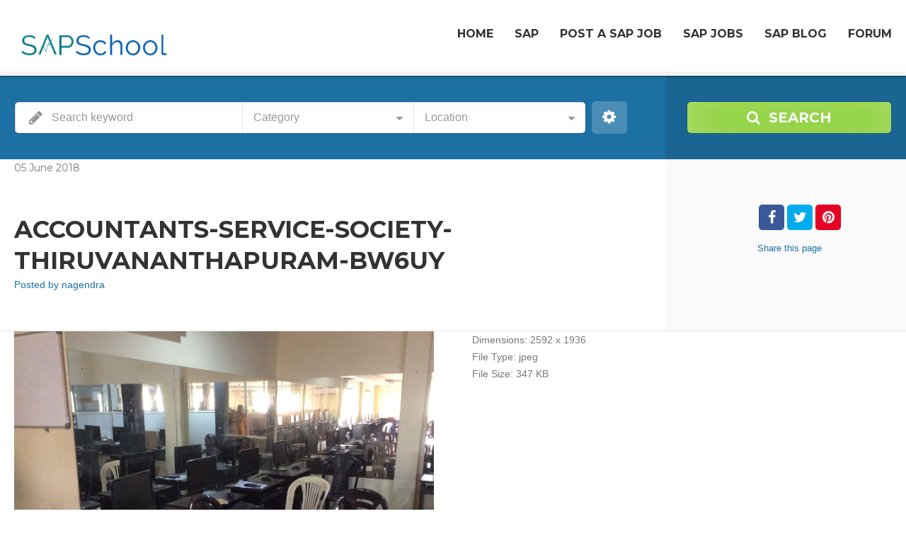

--- FILE ---
content_type: text/html; charset=UTF-8
request_url: https://www.sapschool.in/item/accountants-service-society-2/accountants-service-society-thiruvananthapuram-bw6uy/
body_size: 17146
content:
<!doctype html>
<!--[if IE 8]>
<html lang="en-US"  class="lang-en_US  ie ie8">
<![endif]-->
<!--[if !(IE 7) | !(IE 8)]><!-->
<html lang="en-US" class="lang-en_US ">
<!--<![endif]-->
<head>
	<meta charset="UTF-8" />
	<meta name="viewport" content="width=device-width, user-scalable=0" />
	<link rel="profile" href="https://gmpg.org/xfn/11" />
	<link rel="pingback" href="https://www.sapschool.in/xmlrpc.php" />

		<link href="https://www.sapschool.in/wp-content/uploads/favicon.png" rel="icon" type="image/x-icon" />

	<title>accountants-service-society-thiruvananthapuram-bw6uy - SAP School</title>

	

<meta name='robots' content='index, follow, max-image-preview:large, max-snippet:-1, max-video-preview:-1' />

	<!-- This site is optimized with the Yoast SEO plugin v20.5 - https://yoast.com/wordpress/plugins/seo/ -->
	<link rel="canonical" href="https://www.sapschool.in/item/accountants-service-society-2/accountants-service-society-thiruvananthapuram-bw6uy/" />
	<meta property="og:locale" content="en_US" />
	<meta property="og:type" content="article" />
	<meta property="og:title" content="accountants-service-society-thiruvananthapuram-bw6uy - SAP School" />
	<meta property="og:url" content="https://www.sapschool.in/item/accountants-service-society-2/accountants-service-society-thiruvananthapuram-bw6uy/" />
	<meta property="og:site_name" content="SAP School" />
	<meta property="article:publisher" content="https://www.facebook.com/sapschool.in/" />
	<meta property="og:image" content="https://www.sapschool.in/item/accountants-service-society-2/accountants-service-society-thiruvananthapuram-bw6uy" />
	<meta property="og:image:width" content="2592" />
	<meta property="og:image:height" content="1936" />
	<meta property="og:image:type" content="image/jpeg" />
	<meta name="twitter:card" content="summary_large_image" />
	<script type="application/ld+json" class="yoast-schema-graph">{"@context":"https://schema.org","@graph":[{"@type":"WebPage","@id":"https://www.sapschool.in/item/accountants-service-society-2/accountants-service-society-thiruvananthapuram-bw6uy/","url":"https://www.sapschool.in/item/accountants-service-society-2/accountants-service-society-thiruvananthapuram-bw6uy/","name":"accountants-service-society-thiruvananthapuram-bw6uy - SAP School","isPartOf":{"@id":"https://www.sapschool.in/#website"},"primaryImageOfPage":{"@id":"https://www.sapschool.in/item/accountants-service-society-2/accountants-service-society-thiruvananthapuram-bw6uy/#primaryimage"},"image":{"@id":"https://www.sapschool.in/item/accountants-service-society-2/accountants-service-society-thiruvananthapuram-bw6uy/#primaryimage"},"thumbnailUrl":"https://www.sapschool.in/wp-content/uploads/accountants-service-society-thiruvananthapuram-bw6uy.jpg","datePublished":"2018-06-05T11:21:57+00:00","dateModified":"2018-06-05T11:21:57+00:00","breadcrumb":{"@id":"https://www.sapschool.in/item/accountants-service-society-2/accountants-service-society-thiruvananthapuram-bw6uy/#breadcrumb"},"inLanguage":"en-US","potentialAction":[{"@type":"ReadAction","target":["https://www.sapschool.in/item/accountants-service-society-2/accountants-service-society-thiruvananthapuram-bw6uy/"]}]},{"@type":"ImageObject","inLanguage":"en-US","@id":"https://www.sapschool.in/item/accountants-service-society-2/accountants-service-society-thiruvananthapuram-bw6uy/#primaryimage","url":"https://www.sapschool.in/wp-content/uploads/accountants-service-society-thiruvananthapuram-bw6uy.jpg","contentUrl":"https://www.sapschool.in/wp-content/uploads/accountants-service-society-thiruvananthapuram-bw6uy.jpg","width":2592,"height":1936},{"@type":"BreadcrumbList","@id":"https://www.sapschool.in/item/accountants-service-society-2/accountants-service-society-thiruvananthapuram-bw6uy/#breadcrumb","itemListElement":[{"@type":"ListItem","position":1,"name":"Home","item":"https://www.sapschool.in/"},{"@type":"ListItem","position":2,"name":"Accountants Service Society","item":"https://www.sapschool.in/item/accountants-service-society-2/"},{"@type":"ListItem","position":3,"name":"accountants-service-society-thiruvananthapuram-bw6uy"}]},{"@type":"WebSite","@id":"https://www.sapschool.in/#website","url":"https://www.sapschool.in/","name":"SAP School","description":"For Advertisements: &lt;strong&gt;+91 6301407453&lt;/strong&gt; or write on email: &lt;a href=&quot;mailto:info@sapschool.in&quot;&gt;info@sapschool.in&lt;/a&gt;","publisher":{"@id":"https://www.sapschool.in/#organization"},"potentialAction":[{"@type":"SearchAction","target":{"@type":"EntryPoint","urlTemplate":"https://www.sapschool.in/?s={search_term_string}"},"query-input":"required name=search_term_string"}],"inLanguage":"en-US"},{"@type":"Organization","@id":"https://www.sapschool.in/#organization","name":"SAP School","url":"https://www.sapschool.in/","logo":{"@type":"ImageObject","inLanguage":"en-US","@id":"https://www.sapschool.in/#/schema/logo/image/","url":"https://www.sapschool.in/wp-content/uploads/cropped-cropped-logo.png","contentUrl":"https://www.sapschool.in/wp-content/uploads/cropped-cropped-logo.png","width":247,"height":67,"caption":"SAP School"},"image":{"@id":"https://www.sapschool.in/#/schema/logo/image/"},"sameAs":["https://www.facebook.com/sapschool.in/"]}]}</script>
	<!-- / Yoast SEO plugin. -->


<link rel='dns-prefetch' href='//fonts.googleapis.com' />
<link rel="alternate" type="application/rss+xml" title="SAP School &raquo; Feed" href="https://www.sapschool.in/feed/" />
<link rel="alternate" type="application/rss+xml" title="SAP School &raquo; Comments Feed" href="https://www.sapschool.in/comments/feed/" />
<link rel="alternate" type="application/rss+xml" title="SAP School &raquo; accountants-service-society-thiruvananthapuram-bw6uy Comments Feed" href="https://www.sapschool.in/item/accountants-service-society-2/accountants-service-society-thiruvananthapuram-bw6uy/feed/" />
		<!-- This site uses the Google Analytics by ExactMetrics plugin v7.14.2 - Using Analytics tracking - https://www.exactmetrics.com/ -->
							<script src="//www.googletagmanager.com/gtag/js?id=UA-110243141-1"  data-cfasync="false" data-wpfc-render="false" type="text/javascript" async></script>
			<script data-cfasync="false" data-wpfc-render="false" type="text/javascript">
				var em_version = '7.14.2';
				var em_track_user = true;
				var em_no_track_reason = '';
				
								var disableStrs = [
															'ga-disable-UA-110243141-1',
									];

				/* Function to detect opted out users */
				function __gtagTrackerIsOptedOut() {
					for (var index = 0; index < disableStrs.length; index++) {
						if (document.cookie.indexOf(disableStrs[index] + '=true') > -1) {
							return true;
						}
					}

					return false;
				}

				/* Disable tracking if the opt-out cookie exists. */
				if (__gtagTrackerIsOptedOut()) {
					for (var index = 0; index < disableStrs.length; index++) {
						window[disableStrs[index]] = true;
					}
				}

				/* Opt-out function */
				function __gtagTrackerOptout() {
					for (var index = 0; index < disableStrs.length; index++) {
						document.cookie = disableStrs[index] + '=true; expires=Thu, 31 Dec 2099 23:59:59 UTC; path=/';
						window[disableStrs[index]] = true;
					}
				}

				if ('undefined' === typeof gaOptout) {
					function gaOptout() {
						__gtagTrackerOptout();
					}
				}
								window.dataLayer = window.dataLayer || [];

				window.ExactMetricsDualTracker = {
					helpers: {},
					trackers: {},
				};
				if (em_track_user) {
					function __gtagDataLayer() {
						dataLayer.push(arguments);
					}

					function __gtagTracker(type, name, parameters) {
						if (!parameters) {
							parameters = {};
						}

						if (parameters.send_to) {
							__gtagDataLayer.apply(null, arguments);
							return;
						}

						if (type === 'event') {
							
														parameters.send_to = exactmetrics_frontend.ua;
							__gtagDataLayer(type, name, parameters);
													} else {
							__gtagDataLayer.apply(null, arguments);
						}
					}

					__gtagTracker('js', new Date());
					__gtagTracker('set', {
						'developer_id.dNDMyYj': true,
											});
															__gtagTracker('config', 'UA-110243141-1', {"forceSSL":"true"} );
										window.gtag = __gtagTracker;										(function () {
						/* https://developers.google.com/analytics/devguides/collection/analyticsjs/ */
						/* ga and __gaTracker compatibility shim. */
						var noopfn = function () {
							return null;
						};
						var newtracker = function () {
							return new Tracker();
						};
						var Tracker = function () {
							return null;
						};
						var p = Tracker.prototype;
						p.get = noopfn;
						p.set = noopfn;
						p.send = function () {
							var args = Array.prototype.slice.call(arguments);
							args.unshift('send');
							__gaTracker.apply(null, args);
						};
						var __gaTracker = function () {
							var len = arguments.length;
							if (len === 0) {
								return;
							}
							var f = arguments[len - 1];
							if (typeof f !== 'object' || f === null || typeof f.hitCallback !== 'function') {
								if ('send' === arguments[0]) {
									var hitConverted, hitObject = false, action;
									if ('event' === arguments[1]) {
										if ('undefined' !== typeof arguments[3]) {
											hitObject = {
												'eventAction': arguments[3],
												'eventCategory': arguments[2],
												'eventLabel': arguments[4],
												'value': arguments[5] ? arguments[5] : 1,
											}
										}
									}
									if ('pageview' === arguments[1]) {
										if ('undefined' !== typeof arguments[2]) {
											hitObject = {
												'eventAction': 'page_view',
												'page_path': arguments[2],
											}
										}
									}
									if (typeof arguments[2] === 'object') {
										hitObject = arguments[2];
									}
									if (typeof arguments[5] === 'object') {
										Object.assign(hitObject, arguments[5]);
									}
									if ('undefined' !== typeof arguments[1].hitType) {
										hitObject = arguments[1];
										if ('pageview' === hitObject.hitType) {
											hitObject.eventAction = 'page_view';
										}
									}
									if (hitObject) {
										action = 'timing' === arguments[1].hitType ? 'timing_complete' : hitObject.eventAction;
										hitConverted = mapArgs(hitObject);
										__gtagTracker('event', action, hitConverted);
									}
								}
								return;
							}

							function mapArgs(args) {
								var arg, hit = {};
								var gaMap = {
									'eventCategory': 'event_category',
									'eventAction': 'event_action',
									'eventLabel': 'event_label',
									'eventValue': 'event_value',
									'nonInteraction': 'non_interaction',
									'timingCategory': 'event_category',
									'timingVar': 'name',
									'timingValue': 'value',
									'timingLabel': 'event_label',
									'page': 'page_path',
									'location': 'page_location',
									'title': 'page_title',
								};
								for (arg in args) {
																		if (!(!args.hasOwnProperty(arg) || !gaMap.hasOwnProperty(arg))) {
										hit[gaMap[arg]] = args[arg];
									} else {
										hit[arg] = args[arg];
									}
								}
								return hit;
							}

							try {
								f.hitCallback();
							} catch (ex) {
							}
						};
						__gaTracker.create = newtracker;
						__gaTracker.getByName = newtracker;
						__gaTracker.getAll = function () {
							return [];
						};
						__gaTracker.remove = noopfn;
						__gaTracker.loaded = true;
						window['__gaTracker'] = __gaTracker;
					})();
									} else {
										console.log("");
					(function () {
						function __gtagTracker() {
							return null;
						}

						window['__gtagTracker'] = __gtagTracker;
						window['gtag'] = __gtagTracker;
					})();
									}
			</script>
				<!-- / Google Analytics by ExactMetrics -->
		<script type="text/javascript">
window._wpemojiSettings = {"baseUrl":"https:\/\/s.w.org\/images\/core\/emoji\/14.0.0\/72x72\/","ext":".png","svgUrl":"https:\/\/s.w.org\/images\/core\/emoji\/14.0.0\/svg\/","svgExt":".svg","source":{"concatemoji":"https:\/\/www.sapschool.in\/wp-includes\/js\/wp-emoji-release.min.js?ver=8a669fd2b51f2631e606f039142a5ac2"}};
/*! This file is auto-generated */
!function(e,a,t){var n,r,o,i=a.createElement("canvas"),p=i.getContext&&i.getContext("2d");function s(e,t){p.clearRect(0,0,i.width,i.height),p.fillText(e,0,0);e=i.toDataURL();return p.clearRect(0,0,i.width,i.height),p.fillText(t,0,0),e===i.toDataURL()}function c(e){var t=a.createElement("script");t.src=e,t.defer=t.type="text/javascript",a.getElementsByTagName("head")[0].appendChild(t)}for(o=Array("flag","emoji"),t.supports={everything:!0,everythingExceptFlag:!0},r=0;r<o.length;r++)t.supports[o[r]]=function(e){if(p&&p.fillText)switch(p.textBaseline="top",p.font="600 32px Arial",e){case"flag":return s("\ud83c\udff3\ufe0f\u200d\u26a7\ufe0f","\ud83c\udff3\ufe0f\u200b\u26a7\ufe0f")?!1:!s("\ud83c\uddfa\ud83c\uddf3","\ud83c\uddfa\u200b\ud83c\uddf3")&&!s("\ud83c\udff4\udb40\udc67\udb40\udc62\udb40\udc65\udb40\udc6e\udb40\udc67\udb40\udc7f","\ud83c\udff4\u200b\udb40\udc67\u200b\udb40\udc62\u200b\udb40\udc65\u200b\udb40\udc6e\u200b\udb40\udc67\u200b\udb40\udc7f");case"emoji":return!s("\ud83e\udef1\ud83c\udffb\u200d\ud83e\udef2\ud83c\udfff","\ud83e\udef1\ud83c\udffb\u200b\ud83e\udef2\ud83c\udfff")}return!1}(o[r]),t.supports.everything=t.supports.everything&&t.supports[o[r]],"flag"!==o[r]&&(t.supports.everythingExceptFlag=t.supports.everythingExceptFlag&&t.supports[o[r]]);t.supports.everythingExceptFlag=t.supports.everythingExceptFlag&&!t.supports.flag,t.DOMReady=!1,t.readyCallback=function(){t.DOMReady=!0},t.supports.everything||(n=function(){t.readyCallback()},a.addEventListener?(a.addEventListener("DOMContentLoaded",n,!1),e.addEventListener("load",n,!1)):(e.attachEvent("onload",n),a.attachEvent("onreadystatechange",function(){"complete"===a.readyState&&t.readyCallback()})),(e=t.source||{}).concatemoji?c(e.concatemoji):e.wpemoji&&e.twemoji&&(c(e.twemoji),c(e.wpemoji)))}(window,document,window._wpemojiSettings);
</script>
<style type="text/css">
img.wp-smiley,
img.emoji {
	display: inline !important;
	border: none !important;
	box-shadow: none !important;
	height: 1em !important;
	width: 1em !important;
	margin: 0 0.07em !important;
	vertical-align: -0.1em !important;
	background: none !important;
	padding: 0 !important;
}
</style>
	<link rel='stylesheet' id='wp-block-library-css' href='https://www.sapschool.in/wp-includes/css/dist/block-library/style.min.css?ver=8a669fd2b51f2631e606f039142a5ac2' type='text/css' media='all' />
<style id='wp-block-library-inline-css' type='text/css'>
.has-text-align-justify{text-align:justify;}
</style>
<link rel='stylesheet' id='mediaelement-css' href='https://www.sapschool.in/wp-includes/js/mediaelement/mediaelementplayer-legacy.min.css?ver=4.2.17' type='text/css' media='all' />
<link rel='stylesheet' id='wp-mediaelement-css' href='https://www.sapschool.in/wp-includes/js/mediaelement/wp-mediaelement.min.css?ver=8a669fd2b51f2631e606f039142a5ac2' type='text/css' media='all' />
<link rel='stylesheet' id='classic-theme-styles-css' href='https://www.sapschool.in/wp-includes/css/classic-themes.min.css?ver=8a669fd2b51f2631e606f039142a5ac2' type='text/css' media='all' />
<style id='global-styles-inline-css' type='text/css'>
body{--wp--preset--color--black: #000000;--wp--preset--color--cyan-bluish-gray: #abb8c3;--wp--preset--color--white: #ffffff;--wp--preset--color--pale-pink: #f78da7;--wp--preset--color--vivid-red: #cf2e2e;--wp--preset--color--luminous-vivid-orange: #ff6900;--wp--preset--color--luminous-vivid-amber: #fcb900;--wp--preset--color--light-green-cyan: #7bdcb5;--wp--preset--color--vivid-green-cyan: #00d084;--wp--preset--color--pale-cyan-blue: #8ed1fc;--wp--preset--color--vivid-cyan-blue: #0693e3;--wp--preset--color--vivid-purple: #9b51e0;--wp--preset--gradient--vivid-cyan-blue-to-vivid-purple: linear-gradient(135deg,rgba(6,147,227,1) 0%,rgb(155,81,224) 100%);--wp--preset--gradient--light-green-cyan-to-vivid-green-cyan: linear-gradient(135deg,rgb(122,220,180) 0%,rgb(0,208,130) 100%);--wp--preset--gradient--luminous-vivid-amber-to-luminous-vivid-orange: linear-gradient(135deg,rgba(252,185,0,1) 0%,rgba(255,105,0,1) 100%);--wp--preset--gradient--luminous-vivid-orange-to-vivid-red: linear-gradient(135deg,rgba(255,105,0,1) 0%,rgb(207,46,46) 100%);--wp--preset--gradient--very-light-gray-to-cyan-bluish-gray: linear-gradient(135deg,rgb(238,238,238) 0%,rgb(169,184,195) 100%);--wp--preset--gradient--cool-to-warm-spectrum: linear-gradient(135deg,rgb(74,234,220) 0%,rgb(151,120,209) 20%,rgb(207,42,186) 40%,rgb(238,44,130) 60%,rgb(251,105,98) 80%,rgb(254,248,76) 100%);--wp--preset--gradient--blush-light-purple: linear-gradient(135deg,rgb(255,206,236) 0%,rgb(152,150,240) 100%);--wp--preset--gradient--blush-bordeaux: linear-gradient(135deg,rgb(254,205,165) 0%,rgb(254,45,45) 50%,rgb(107,0,62) 100%);--wp--preset--gradient--luminous-dusk: linear-gradient(135deg,rgb(255,203,112) 0%,rgb(199,81,192) 50%,rgb(65,88,208) 100%);--wp--preset--gradient--pale-ocean: linear-gradient(135deg,rgb(255,245,203) 0%,rgb(182,227,212) 50%,rgb(51,167,181) 100%);--wp--preset--gradient--electric-grass: linear-gradient(135deg,rgb(202,248,128) 0%,rgb(113,206,126) 100%);--wp--preset--gradient--midnight: linear-gradient(135deg,rgb(2,3,129) 0%,rgb(40,116,252) 100%);--wp--preset--duotone--dark-grayscale: url('#wp-duotone-dark-grayscale');--wp--preset--duotone--grayscale: url('#wp-duotone-grayscale');--wp--preset--duotone--purple-yellow: url('#wp-duotone-purple-yellow');--wp--preset--duotone--blue-red: url('#wp-duotone-blue-red');--wp--preset--duotone--midnight: url('#wp-duotone-midnight');--wp--preset--duotone--magenta-yellow: url('#wp-duotone-magenta-yellow');--wp--preset--duotone--purple-green: url('#wp-duotone-purple-green');--wp--preset--duotone--blue-orange: url('#wp-duotone-blue-orange');--wp--preset--font-size--small: 13px;--wp--preset--font-size--medium: 20px;--wp--preset--font-size--large: 36px;--wp--preset--font-size--x-large: 42px;--wp--preset--spacing--20: 0.44rem;--wp--preset--spacing--30: 0.67rem;--wp--preset--spacing--40: 1rem;--wp--preset--spacing--50: 1.5rem;--wp--preset--spacing--60: 2.25rem;--wp--preset--spacing--70: 3.38rem;--wp--preset--spacing--80: 5.06rem;--wp--preset--shadow--natural: 6px 6px 9px rgba(0, 0, 0, 0.2);--wp--preset--shadow--deep: 12px 12px 50px rgba(0, 0, 0, 0.4);--wp--preset--shadow--sharp: 6px 6px 0px rgba(0, 0, 0, 0.2);--wp--preset--shadow--outlined: 6px 6px 0px -3px rgba(255, 255, 255, 1), 6px 6px rgba(0, 0, 0, 1);--wp--preset--shadow--crisp: 6px 6px 0px rgba(0, 0, 0, 1);}:where(.is-layout-flex){gap: 0.5em;}body .is-layout-flow > .alignleft{float: left;margin-inline-start: 0;margin-inline-end: 2em;}body .is-layout-flow > .alignright{float: right;margin-inline-start: 2em;margin-inline-end: 0;}body .is-layout-flow > .aligncenter{margin-left: auto !important;margin-right: auto !important;}body .is-layout-constrained > .alignleft{float: left;margin-inline-start: 0;margin-inline-end: 2em;}body .is-layout-constrained > .alignright{float: right;margin-inline-start: 2em;margin-inline-end: 0;}body .is-layout-constrained > .aligncenter{margin-left: auto !important;margin-right: auto !important;}body .is-layout-constrained > :where(:not(.alignleft):not(.alignright):not(.alignfull)){max-width: var(--wp--style--global--content-size);margin-left: auto !important;margin-right: auto !important;}body .is-layout-constrained > .alignwide{max-width: var(--wp--style--global--wide-size);}body .is-layout-flex{display: flex;}body .is-layout-flex{flex-wrap: wrap;align-items: center;}body .is-layout-flex > *{margin: 0;}:where(.wp-block-columns.is-layout-flex){gap: 2em;}.has-black-color{color: var(--wp--preset--color--black) !important;}.has-cyan-bluish-gray-color{color: var(--wp--preset--color--cyan-bluish-gray) !important;}.has-white-color{color: var(--wp--preset--color--white) !important;}.has-pale-pink-color{color: var(--wp--preset--color--pale-pink) !important;}.has-vivid-red-color{color: var(--wp--preset--color--vivid-red) !important;}.has-luminous-vivid-orange-color{color: var(--wp--preset--color--luminous-vivid-orange) !important;}.has-luminous-vivid-amber-color{color: var(--wp--preset--color--luminous-vivid-amber) !important;}.has-light-green-cyan-color{color: var(--wp--preset--color--light-green-cyan) !important;}.has-vivid-green-cyan-color{color: var(--wp--preset--color--vivid-green-cyan) !important;}.has-pale-cyan-blue-color{color: var(--wp--preset--color--pale-cyan-blue) !important;}.has-vivid-cyan-blue-color{color: var(--wp--preset--color--vivid-cyan-blue) !important;}.has-vivid-purple-color{color: var(--wp--preset--color--vivid-purple) !important;}.has-black-background-color{background-color: var(--wp--preset--color--black) !important;}.has-cyan-bluish-gray-background-color{background-color: var(--wp--preset--color--cyan-bluish-gray) !important;}.has-white-background-color{background-color: var(--wp--preset--color--white) !important;}.has-pale-pink-background-color{background-color: var(--wp--preset--color--pale-pink) !important;}.has-vivid-red-background-color{background-color: var(--wp--preset--color--vivid-red) !important;}.has-luminous-vivid-orange-background-color{background-color: var(--wp--preset--color--luminous-vivid-orange) !important;}.has-luminous-vivid-amber-background-color{background-color: var(--wp--preset--color--luminous-vivid-amber) !important;}.has-light-green-cyan-background-color{background-color: var(--wp--preset--color--light-green-cyan) !important;}.has-vivid-green-cyan-background-color{background-color: var(--wp--preset--color--vivid-green-cyan) !important;}.has-pale-cyan-blue-background-color{background-color: var(--wp--preset--color--pale-cyan-blue) !important;}.has-vivid-cyan-blue-background-color{background-color: var(--wp--preset--color--vivid-cyan-blue) !important;}.has-vivid-purple-background-color{background-color: var(--wp--preset--color--vivid-purple) !important;}.has-black-border-color{border-color: var(--wp--preset--color--black) !important;}.has-cyan-bluish-gray-border-color{border-color: var(--wp--preset--color--cyan-bluish-gray) !important;}.has-white-border-color{border-color: var(--wp--preset--color--white) !important;}.has-pale-pink-border-color{border-color: var(--wp--preset--color--pale-pink) !important;}.has-vivid-red-border-color{border-color: var(--wp--preset--color--vivid-red) !important;}.has-luminous-vivid-orange-border-color{border-color: var(--wp--preset--color--luminous-vivid-orange) !important;}.has-luminous-vivid-amber-border-color{border-color: var(--wp--preset--color--luminous-vivid-amber) !important;}.has-light-green-cyan-border-color{border-color: var(--wp--preset--color--light-green-cyan) !important;}.has-vivid-green-cyan-border-color{border-color: var(--wp--preset--color--vivid-green-cyan) !important;}.has-pale-cyan-blue-border-color{border-color: var(--wp--preset--color--pale-cyan-blue) !important;}.has-vivid-cyan-blue-border-color{border-color: var(--wp--preset--color--vivid-cyan-blue) !important;}.has-vivid-purple-border-color{border-color: var(--wp--preset--color--vivid-purple) !important;}.has-vivid-cyan-blue-to-vivid-purple-gradient-background{background: var(--wp--preset--gradient--vivid-cyan-blue-to-vivid-purple) !important;}.has-light-green-cyan-to-vivid-green-cyan-gradient-background{background: var(--wp--preset--gradient--light-green-cyan-to-vivid-green-cyan) !important;}.has-luminous-vivid-amber-to-luminous-vivid-orange-gradient-background{background: var(--wp--preset--gradient--luminous-vivid-amber-to-luminous-vivid-orange) !important;}.has-luminous-vivid-orange-to-vivid-red-gradient-background{background: var(--wp--preset--gradient--luminous-vivid-orange-to-vivid-red) !important;}.has-very-light-gray-to-cyan-bluish-gray-gradient-background{background: var(--wp--preset--gradient--very-light-gray-to-cyan-bluish-gray) !important;}.has-cool-to-warm-spectrum-gradient-background{background: var(--wp--preset--gradient--cool-to-warm-spectrum) !important;}.has-blush-light-purple-gradient-background{background: var(--wp--preset--gradient--blush-light-purple) !important;}.has-blush-bordeaux-gradient-background{background: var(--wp--preset--gradient--blush-bordeaux) !important;}.has-luminous-dusk-gradient-background{background: var(--wp--preset--gradient--luminous-dusk) !important;}.has-pale-ocean-gradient-background{background: var(--wp--preset--gradient--pale-ocean) !important;}.has-electric-grass-gradient-background{background: var(--wp--preset--gradient--electric-grass) !important;}.has-midnight-gradient-background{background: var(--wp--preset--gradient--midnight) !important;}.has-small-font-size{font-size: var(--wp--preset--font-size--small) !important;}.has-medium-font-size{font-size: var(--wp--preset--font-size--medium) !important;}.has-large-font-size{font-size: var(--wp--preset--font-size--large) !important;}.has-x-large-font-size{font-size: var(--wp--preset--font-size--x-large) !important;}
.wp-block-navigation a:where(:not(.wp-element-button)){color: inherit;}
:where(.wp-block-columns.is-layout-flex){gap: 2em;}
.wp-block-pullquote{font-size: 1.5em;line-height: 1.6;}
</style>
<link rel='stylesheet' id='ait-claim-listing-frontend-css' href='https://www.sapschool.in/wp-content/themes/directory2/design/css/ait-claim-listing.css?ver=8a669fd2b51f2631e606f039142a5ac2' type='text/css' media='screen' />
<link rel='stylesheet' id='ait-item-extension-frontend-css' href='https://www.sapschool.in/wp-content/plugins/ait-item-extension/design/css/frontend.css?ver=8a669fd2b51f2631e606f039142a5ac2' type='text/css' media='screen' />
<link rel='stylesheet' id='rs-plugin-settings-css' href='https://www.sapschool.in/wp-content/plugins/revslider/public/assets/css/rs6.css?ver=6.3.6' type='text/css' media='all' />
<style id='rs-plugin-settings-inline-css' type='text/css'>
#rs-demo-id {}
</style>
<link rel='stylesheet' id='jquery-colorbox-css' href='https://www.sapschool.in/wp-content/themes/directory2/ait-theme/assets/colorbox/colorbox.min.css?ver=1.4.27' type='text/css' media='all' />
<link rel='stylesheet' id='element-placeholder-css' href='https://www.sapschool.in/wp-content/themes/directory2/ait-theme/assets/ait/element-placeholder.css?ver=2.60' type='text/css' media='all' />
<link rel='stylesheet' id='jquery-selectbox-css' href='https://www.sapschool.in/wp-content/themes/directory2/design/css/libs/jquery.selectbox.css?ver=8a669fd2b51f2631e606f039142a5ac2' type='text/css' media='all' />
<link rel='stylesheet' id='jquery-select2-css' href='https://www.sapschool.in/wp-content/themes/directory2/design/css/libs/jquery.select2-3.5.1.css?ver=8a669fd2b51f2631e606f039142a5ac2' type='text/css' media='all' />
<link rel='stylesheet' id='font-awesome-css' href='https://www.sapschool.in/wp-content/themes/directory2/design/css/libs/font-awesome.css?ver=8a669fd2b51f2631e606f039142a5ac2' type='text/css' media='all' />
<link rel='stylesheet' id='jquery-ui-css-css' href='https://www.sapschool.in/wp-content/themes/directory2/ait-theme/assets/jquery-ui-css/jquery-ui.css?ver=1.8.24' type='text/css' media='all' />
<link rel='stylesheet' id='elm-header-map-base-css' href='https://www.sapschool.in/wp-content/themes/directory2/ait-theme/elements/header-map/design/css/base-style.css?ver=8a669fd2b51f2631e606f039142a5ac2' type='text/css' media='all' />
<link rel='stylesheet' id='elm-search-form-base-css' href='https://www.sapschool.in/wp-content/themes/directory2/ait-theme/elements/search-form/design/css/base-style.css?ver=8a669fd2b51f2631e606f039142a5ac2' type='text/css' media='all' />
<link rel='stylesheet' id='elm-portfolio-base-css' href='https://www.sapschool.in/wp-content/themes/directory2/ait-theme/elements/portfolio/design/css/base-style.css?ver=8a669fd2b51f2631e606f039142a5ac2' type='text/css' media='all' />
<link rel='stylesheet' id='elm-testimonials-base-css' href='https://www.sapschool.in/wp-content/themes/directory2/ait-theme/elements/testimonials/design/css/base-style.css?ver=8a669fd2b51f2631e606f039142a5ac2' type='text/css' media='all' />
<link crossorigin="anonymous" rel='stylesheet' id='google-font-titleFont-css' href='//fonts.googleapis.com/css?family=Montserrat%3Aregular%2C700&#038;subset=latin&#038;ver=8a669fd2b51f2631e606f039142a5ac2' type='text/css' media='all' />
<link rel='stylesheet' id='ait-theme-main-base-style-css' href='https://www.sapschool.in/wp-content/uploads/cache/directory2/base-2.60.css?ver=1552919681' type='text/css' media='all' />
<link rel='stylesheet' id='ait-theme-main-style-css' href='https://www.sapschool.in/wp-content/uploads/cache/directory2/style-2.60.css?ver=1672220397' type='text/css' media='all' />
<style id='ait-theme-main-style-inline-css' type='text/css'>
#elm-header-map-e53cfbfad071b3-main{background-image:none;background-repeat:repeat;background-attachment:scroll;background-position:top center;}#elm-header-map-e53cfbfad071b3-main .carousel-bottom-arrows{margin-top:;}#elm-header-map-e53cfbfad071b3-main.fullsize #elm-header-map-e53cfbfad071b3 .google-map-container{border-left-width:0px;border-right-width:0px;}.elm-header-map-e53cfbfad071b3{clear:both;}#elm-search-form-e53cfbfad071f0-main{background-image:none;background-repeat:repeat;background-attachment:scroll;background-position:top center;}#elm-search-form-e53cfbfad071f0-main .carousel-bottom-arrows{margin-top:;}#elm-search-form-e53cfbfad071f0-main{background:none;}#elm-search-form-e53cfbfad071f0{background-image:none;background-repeat:repeat;background-attachment:scroll;background-position:top center;}.search-form-type-3 #elm-search-form-e53cfbfad071f0-main .category-search-wrap,.search-form-type-3 #elm-search-form-e53cfbfad071f0-main .location-search-wrap,.search-form-type-3 #elm-search-form-e53cfbfad071f0-main .radius{border:none;}.elm-search-form-e53cfbfad071f0{clear:both;}#elm-header-video-e572b09a924a19{height:500px;}#elm-header-video-e572b09a924a19 .video-overlay{background-image:none;background-repeat:repeat;background-attachment:scroll;background-position:top center;}.elm-header-video-e572b09a924a19{clear:both;}#elm-content-4-main{background-image:none;background-repeat:repeat;background-attachment:scroll;background-position:top center;}#elm-content-4-main .carousel-bottom-arrows{margin-top:;}.elm-content-4{clear:both;}#elm-comments-5-main{background-image:none;background-repeat:repeat;background-attachment:scroll;background-position:top center;}#elm-comments-5-main .carousel-bottom-arrows{margin-top:;}.elm-comments-5{clear:both;}#elm-rule-37-main{background-image:;background-repeat:;background-attachment:;background-position:;}#elm-rule-37-main .carousel-bottom-arrows{margin-top:;}#elm-rule-37-main{padding-top:px;padding-bottom:px;}#elm-rule-37-main .rule-line .rule-separator{border-color:;}#elm-rule-37-main .rule-boldline .rule-separator{border-color:;}#elm-rule-37-main .rule-dashed .rule-separator{background-color:;}#elm-rule-37-main .rule-shadow .rule-separator{background-color:;}.elm-rule-37{clear:both;}#elm-portfolio-36-main{background-image:none;background-repeat:repeat;background-attachment:scroll;background-position:top center;}#elm-portfolio-36-main .carousel-bottom-arrows{margin-top:;}#elm-portfolio-36{margin-right:-20px;}#elm-portfolio-36 .elm-mainheader{margin-right:20px;}#elm-portfolio-36 .portfolio-loader{left:0px;right:20px;}#elm-portfolio-36 .portfolio-items-wrapper .portfolio-item{margin-right:20px;margin-bottom:20px;}#elm-portfolio-36 .filters-wrapper{margin-right:20px;}#elm-portfolio-36 .alert{margin-right:20px;}@media all and (max-width: 640px){#elm-portfolio-36 .portfolio-item{height:auto !important;}}#elm-testimonials-35-main{background-image:none;background-repeat:repeat;background-attachment:scroll;background-position:top center;}#elm-testimonials-35-main .carousel-bottom-arrows{margin-top:px;}.elm-testimonials-35{clear:both;}
</style>
<link rel='stylesheet' id='ait-preloading-effects-css' href='https://www.sapschool.in/wp-content/uploads/cache/directory2/preloading-2.60.css?ver=1672220397' type='text/css' media='all' />
<link rel='stylesheet' id='ait-typography-style-css' href='https://www.sapschool.in/wp-content/uploads/cache/directory2/typography-2.60-en_US.css?ver=1672220397' type='text/css' media='all' />
<style id='ait-typography-style-inline-css' type='text/css'>
/* Ecwid Store */

#ecwid_body .ait-woocommerce-cart-widget { display: none; }
body:not(#ecwid_body) [class*=" icon-"] { font: inherit; }

#ecwid_body button.ecwid-SearchPanel-button { padding: 0 !important; }
</style>
<link rel='stylesheet' id='jetpack_css-css' href='https://www.sapschool.in/wp-content/plugins/jetpack/css/jetpack.css?ver=12.0.2' type='text/css' media='all' />
<script type='text/javascript' src='https://www.sapschool.in/wp-content/plugins/google-analytics-dashboard-for-wp/assets/js/frontend-gtag.min.js?ver=7.14.2' id='exactmetrics-frontend-script-js'></script>
<script data-cfasync="false" data-wpfc-render="false" type="text/javascript" id='exactmetrics-frontend-script-js-extra'>/* <![CDATA[ */
var exactmetrics_frontend = {"js_events_tracking":"true","download_extensions":"zip,mp3,mpeg,pdf,docx,pptx,xlsx,rar","inbound_paths":"[{\"path\":\"\\\/go\\\/\",\"label\":\"affiliate\"},{\"path\":\"\\\/recommend\\\/\",\"label\":\"affiliate\"}]","home_url":"https:\/\/www.sapschool.in","hash_tracking":"false","ua":"UA-110243141-1","v4_id":""};/* ]]> */
</script>
<script type='text/javascript' id='jquery-core-js-extra'>
/* <![CDATA[ */
var AitSettings = {"home":{"url":"https:\/\/www.sapschool.in"},"ajax":{"url":"https:\/\/www.sapschool.in\/wp-admin\/admin-ajax.php","actions":[]},"paths":{"theme":"https:\/\/www.sapschool.in\/wp-content\/themes\/directory2","css":"https:\/\/www.sapschool.in\/wp-content\/themes\/directory2\/design\/css","js":"https:\/\/www.sapschool.in\/wp-content\/themes\/directory2\/design\/js","img":"https:\/\/www.sapschool.in\/wp-content\/themes\/directory2\/design\/img"},"l10n":{"datetimes":{"dateFormat":"MM d, yy","startOfWeek":"1"}}};
/* ]]> */
</script>
<script type='text/javascript' src='https://www.sapschool.in/wp-includes/js/jquery/jquery.min.js?ver=3.6.4' id='jquery-core-js'></script>
<script type='text/javascript' src='https://www.sapschool.in/wp-includes/js/jquery/jquery-migrate.min.js?ver=3.4.0' id='jquery-migrate-js'></script>
<script type='text/javascript' src='https://www.sapschool.in/wp-content/plugins/ait-item-reviews/design/js/stars.js?ver=8a669fd2b51f2631e606f039142a5ac2' id='ait-jquery-reviews-stars-js'></script>
<script type='text/javascript' src='https://www.sapschool.in/wp-content/plugins/revslider/public/assets/js/rbtools.min.js?ver=6.3.6' id='tp-tools-js'></script>
<script type='text/javascript' src='https://www.sapschool.in/wp-content/plugins/revslider/public/assets/js/rs6.min.js?ver=6.3.6' id='revmin-js'></script>
<link rel="https://api.w.org/" href="https://www.sapschool.in/wp-json/" /><link rel="alternate" type="application/json" href="https://www.sapschool.in/wp-json/wp/v2/media/7511" /><link rel="alternate" type="application/json+oembed" href="https://www.sapschool.in/wp-json/oembed/1.0/embed?url=https%3A%2F%2Fwww.sapschool.in%2Fitem%2Faccountants-service-society-2%2Faccountants-service-society-thiruvananthapuram-bw6uy%2F" />
<link rel="alternate" type="text/xml+oembed" href="https://www.sapschool.in/wp-json/oembed/1.0/embed?url=https%3A%2F%2Fwww.sapschool.in%2Fitem%2Faccountants-service-society-2%2Faccountants-service-society-thiruvananthapuram-bw6uy%2F&#038;format=xml" />
	<style>img#wpstats{display:none}</style>
		<style type="text/css">.broken_link, a.broken_link {
	text-decoration: line-through;
}</style><!-- There is no amphtml version available for this URL. --><meta name="generator" content="Powered by Slider Revolution 6.3.6 - responsive, Mobile-Friendly Slider Plugin for WordPress with comfortable drag and drop interface." />
<script type="text/javascript">function setREVStartSize(e){
			//window.requestAnimationFrame(function() {				 
				window.RSIW = window.RSIW===undefined ? window.innerWidth : window.RSIW;	
				window.RSIH = window.RSIH===undefined ? window.innerHeight : window.RSIH;	
				try {								
					var pw = document.getElementById(e.c).parentNode.offsetWidth,
						newh;
					pw = pw===0 || isNaN(pw) ? window.RSIW : pw;
					e.tabw = e.tabw===undefined ? 0 : parseInt(e.tabw);
					e.thumbw = e.thumbw===undefined ? 0 : parseInt(e.thumbw);
					e.tabh = e.tabh===undefined ? 0 : parseInt(e.tabh);
					e.thumbh = e.thumbh===undefined ? 0 : parseInt(e.thumbh);
					e.tabhide = e.tabhide===undefined ? 0 : parseInt(e.tabhide);
					e.thumbhide = e.thumbhide===undefined ? 0 : parseInt(e.thumbhide);
					e.mh = e.mh===undefined || e.mh=="" || e.mh==="auto" ? 0 : parseInt(e.mh,0);		
					if(e.layout==="fullscreen" || e.l==="fullscreen") 						
						newh = Math.max(e.mh,window.RSIH);					
					else{					
						e.gw = Array.isArray(e.gw) ? e.gw : [e.gw];
						for (var i in e.rl) if (e.gw[i]===undefined || e.gw[i]===0) e.gw[i] = e.gw[i-1];					
						e.gh = e.el===undefined || e.el==="" || (Array.isArray(e.el) && e.el.length==0)? e.gh : e.el;
						e.gh = Array.isArray(e.gh) ? e.gh : [e.gh];
						for (var i in e.rl) if (e.gh[i]===undefined || e.gh[i]===0) e.gh[i] = e.gh[i-1];
											
						var nl = new Array(e.rl.length),
							ix = 0,						
							sl;					
						e.tabw = e.tabhide>=pw ? 0 : e.tabw;
						e.thumbw = e.thumbhide>=pw ? 0 : e.thumbw;
						e.tabh = e.tabhide>=pw ? 0 : e.tabh;
						e.thumbh = e.thumbhide>=pw ? 0 : e.thumbh;					
						for (var i in e.rl) nl[i] = e.rl[i]<window.RSIW ? 0 : e.rl[i];
						sl = nl[0];									
						for (var i in nl) if (sl>nl[i] && nl[i]>0) { sl = nl[i]; ix=i;}															
						var m = pw>(e.gw[ix]+e.tabw+e.thumbw) ? 1 : (pw-(e.tabw+e.thumbw)) / (e.gw[ix]);					
						newh =  (e.gh[ix] * m) + (e.tabh + e.thumbh);
					}				
					if(window.rs_init_css===undefined) window.rs_init_css = document.head.appendChild(document.createElement("style"));					
					document.getElementById(e.c).height = newh+"px";
					window.rs_init_css.innerHTML += "#"+e.c+"_wrapper { height: "+newh+"px }";				
				} catch(e){
					console.log("Failure at Presize of Slider:" + e)
				}					   
			//});
		  };</script>
		<style type="text/css" id="wp-custom-css">
			ol, ul  {
    padding: 0 0 10px 30px;
    position: relative;
    -moz-box-sizing: border-box;
    -webkit-box-sizing: border-box;
    box-sizing: border-box;
}


.elm-opening-hours-main .day-title h5 {
    font-size: 10px;
}

.main-sections > .elm-main:first-child {
    padding-top: 0px;
}

.elm-main {
    padding-top: 0px;
    padding-bottom: 0px;
    clear: both;
}

.top-bar {
    display: none;
}		</style>
		
	
</head>


<body data-rsssl=1 class="attachment attachment-template-default single single-attachment postid-7511 attachmentid-7511 attachment-jpeg element-content element-comments element-rule element-portfolio element-testimonials element-page-title element-seo element-header-map element-search-form element-header-video layout-wide sticky-menu-enabled  reviews-enabled search-form-type-1">

	<div id="page" class="hfeed page-container header-one">


		<header id="masthead" class="site-header">

			<div class="top-bar">
				<div class="grid-main">

					<div class="top-bar-tools">
<div class="social-icons">
	<ul><!--
			--><li>
				<a href="https://www.facebook.com/sapschool.in/" target="_blank" class="icon-1" onmouseover="this.style.backgroundColor='#3b5998'" onmouseout="this.style.backgroundColor=''">
					<i class="fa fa-facebook"></i>
					<span class="s-title">Facebook</span>
				</a>
			</li><!--
			--><li>
				<a href="http://www.twitter.com/" target="_blank" class="icon-2" onmouseover="this.style.backgroundColor='#00aced'" onmouseout="this.style.backgroundColor=''">
					<i class="fa fa-twitter"></i>
					<span class="s-title">Twitter</span>
				</a>
			</li><!--
	--></ul>
</div>

<div class="header-resources">

	<span class="resources-data">
		<span class="resources-count">546</span>
		<span class="resources-text">Resources</span>
	</span>
	<a href="https://www.sapschool.in/item/accountants-service-society-2/accountants-service-society-thiruvananthapuram-bw6uy/" class="resources-button ait-sc-button">Add</a>

</div>
					</div>
					<p class="site-description">For Advertisements: <strong>+91 6301407453</strong> or write on email: <a href="mailto:info@sapschool.in">info@sapschool.in</a></p>

				</div>
			</div>
				<div class="header-container grid-main">

					<div class="site-logo">
						<a href="https://www.sapschool.in/" title="SAP School" rel="home"><img src="https://www.sapschool.in/wp-content/uploads/cropped-cropped-logo.png" alt="logo" /></a>

					</div>

					<div class="menu-container">
						<nav class="main-nav menu-hidden" data-menucollapse=968>

							<div class="main-nav-wrap">
								<h3 class="menu-toggle">Menu</h3>
<div class="nav-menu-container nav-menu-main megaWrapper"><ul id="menu-primary" class="ait-megamenu"><li id="menu-item-4965" class="menu-item menu-item-type-post_type menu-item-object-page menu-item-home"><a href="https://www.sapschool.in/">Home</a></li>
<li id="menu-item-5921" class="menu-item menu-item-type-custom menu-item-object-custom menu-item-has-children"><a href="#">SAP</a>
<ul class="sub-menu">
	<li id="menu-item-5915" class="menu-item menu-item-type-taxonomy menu-item-object-ait-items"><a href="https://www.sapschool.in/cat/sap-companies/">SAP Companies</a></li>
	<li id="menu-item-5916" class="menu-item menu-item-type-taxonomy menu-item-object-ait-items"><a href="https://www.sapschool.in/cat/sap-online-training-center/">SAP Online Training Center</a></li>
	<li id="menu-item-5917" class="menu-item menu-item-type-taxonomy menu-item-object-ait-items"><a href="https://www.sapschool.in/cat/sap-placement-services/">SAP Placement Services</a></li>
	<li id="menu-item-5918" class="menu-item menu-item-type-taxonomy menu-item-object-ait-items"><a href="https://www.sapschool.in/cat/sap-training-institutes/">SAP Training Institutes</a></li>
	<li id="menu-item-5919" class="menu-item menu-item-type-taxonomy menu-item-object-ait-items"><a href="https://www.sapschool.in/cat/sap-authorized-training-centers/">SAP Authorized Training Centers</a></li>
</ul>
</li>
<li id="menu-item-5892" class="menu-item menu-item-type-post_type menu-item-object-page menu-item-has-children"><a href="https://www.sapschool.in/post-a-job/">Post a SAP Job</a>
<ul class="sub-menu">
	<li id="menu-item-5891" class="menu-item menu-item-type-post_type menu-item-object-page"><a href="https://www.sapschool.in/job-dashboard/">Job Dashboard</a></li>
</ul>
</li>
<li id="menu-item-5890" class="menu-item menu-item-type-post_type menu-item-object-page"><a href="https://www.sapschool.in/jobs/">SAP Jobs</a></li>
<li id="menu-item-4963" class="menu-item menu-item-type-post_type menu-item-object-page current_page_parent"><a href="https://www.sapschool.in/blog/">SAP Blog</a></li>
<li id="menu-item-8695" class="menu-item menu-item-type-custom menu-item-object-custom"><a href="https://www.sapschool.in/forum/">Forum</a></li>
</ul></div>							</div>
						</nav>
					</div>

				</div>


			</header><!-- #masthead -->

		<div class="sticky-menu menu-container" >
			<div class="grid-main">
				<div class="site-logo">
					<a href="https://www.sapschool.in/" title="SAP School" rel="home"><img src="https://www.sapschool.in/wp-content/uploads/cropped-cropped-logo.png" alt="logo" /></a>
				</div>
				<nav class="main-nav menu-hidden" data-menucollapse=968>
					<!-- wp menu here -->
				</nav>
			</div>
		</div>






<div class="header-layout element-revslider-enabled">
	<div class="header-element-wrap">
	</div>
	<div class="header-search-wrap">








<div id="elm-search-form-e53cfbfad071f0-main" class="elm-search-form-main">



<div id="elm-search-form-e53cfbfad071f0" class="elm-search-form">

	<div id="elm-search-form-e53cfbfad071f0-container" class="search-form-container search-type-1">
		<form action="https://www.sapschool.in/" method="get" class="main-search-form">

			<div class="elm-wrapper">
				<div class="inputs-container">
					<div class="search-shadow"></div>
					<div class="search-content">
					 		<div class="search-inputs-wrap">
										<span class="searchinput-wrap"><input type="text" name="s" id="searchinput-text" placeholder="Search keyword" class="searchinput" value="" /></span>


									
		<div class="category-search-wrap " data-position="first">
			<span class="category-clear"><i class="fa fa-times"></i></span>

			<select data-placeholder="Category" name="category" class="category-search default-disabled" style="display: none;">
			<option label="-"></option>
			<option value="402">Nashik</option><option value="320">SAP Companies</option><option value="333">SAP Online Training Center</option><option value="334">SAP Placement Services</option><option value="313">SAP Training Institutes</option><option value="321">&nbsp;&nbsp;SAP Authorized Training Centers</option><option value="335">&nbsp;&nbsp;&nbsp;&nbsp;SAP Placement Services</option>
			</select>
		</div>


									
			<div class="location-search-wrap " data-position="last">
				<span class="location-clear"><i class="fa fa-times"></i></span>

				<select data-placeholder="Location" name="location" class="location-search default-disabled" style="display: none;">
				<option label="-"></option>
				<option value="358">Ahmedabad</option><option value="332">Bangalore</option><option value="394">Bhopal</option><option value="399">Bhubaneshwar</option><option value="380">Calicut</option><option value="359">Chandigarh</option><option value="329">Chennai</option><option value="360">Coimbatore</option><option value="351">Delhi</option><option value="362">Ernakulam</option><option value="393">Goa</option><option value="372">Gurgaon</option><option value="371">Gurgoan</option><option value="397">Hubli</option><option value="312">Hyderabad</option><option value="373">Indore</option><option value="374">Jaipur</option><option value="413">Kanpur</option><option value="401">karnataka</option><option value="357">Kolkata</option><option value="400">Ludhiana</option><option value="395">Maharashtra</option><option value="385">Mangalore</option><option value="336">Mumbai</option><option value="386">MYSORE</option><option value="404">Nagpur</option><option value="403">Nashik</option><option value="387">Noida</option><option value="375">Palakkad</option><option value="414">patna</option><option value="392">Pondicherry</option><option value="350">Pune</option><option value="396">Siliguri</option><option value="384">Surat</option><option value="398">Thiruvananthapuram</option><option value="319">Vijayawada</option><option value="337">Visakapatnam</option><option value="376">Vizag</option>
				</select>
			</div>

							</div>

									<div class="radius ">
		<div class="radius-toggle radius-input-visible">Radius: Off</div>
		<input type="hidden" name="lat" value="" id="latitude-search" class="latitude-search" disabled />
		<input type="hidden" name="lon" value="" id="longitude-search" class="longitude-search" disabled />
		<input type="hidden" name="runits" value="km" disabled />

		<div class="radius-display radius-input-hidden">
			<span class="radius-clear"><i class="fa fa-times"></i></span>
			<span class="radius-text">Radius:</span>
		</div>

		<div class="radius-popup-container radius-input-hidden">
			<span class="radius-popup-close"><i class="fa fa-times"></i></span>
			<span class="radius-value"></span>
			<span class="radius-units">km</span>
			<input type="range" name="rad" class="radius-search" value="0.1" min="0.1" step="0.1" max="100" disabled />
			<span class="radius-popup-help">Set radius for geolocation</span>
		</div>


	</div>



						<input type="hidden" name="a" value="true" /> <!-- Advanced search -->
						<!-- <input type="hidden" name="lang" value="en"> --> <!-- Advanced search -->

						<div class="searchinput search-input-width-hack" style="position: fixed; z-index: 99999; visibility: hidden" data-defaulttext="Search keyword">Search keyword</div>
					</div>
					<div class="searchsubmit-wrapper">
						<div class="submit-main-button">
							<div class="searchsubmit2">Search</div>
							<input type="submit" value="Search" class="searchsubmit" />
						</div>
					</div>

				</div>
			</div>

		</form>
	</div>

</div>

<script id="elm-search-form-e53cfbfad071f0-script">
//jQuery(window).load(function(){
jQuery(document).ready(function(){
		jQuery("#elm-search-form-e53cfbfad071f0-main").addClass('load-finished');

	/*jQuery('#elm-search-form-e53cfbfad071f0').find('.radius-search').keyup(function(){
		var min = jQuery(this).data('min');
		var max = jQuery(this).data('max');
		var current = jQuery(this).val().replace(/[^0-9\.]/g,'');

		if (current > max){
			jQuery(this).val(max);
		} else {
			jQuery(this).val(current);
		}
	});*/

	var select2Settings = {
		dropdownAutoWidth : true
	};

	jQuery('#elm-search-form-e53cfbfad071f0').find('select').select2(select2Settings).on("select2-close", function() {
		// fired to the original element when the dropdown closes
		jQuery('.select2-drop').removeClass('select2-drop-active');

		// replace all &nbsp;
		var regPattern = "&nbsp;";
		jQuery('#elm-search-form-e53cfbfad071f0 .category-search .select2-chosen').html(jQuery('#elm-search-form-e53cfbfad071f0 .category-search .select2-chosen').html().replace(new RegExp(regPattern, "g"), ''));
		if(jQuery('#elm-search-form-e53cfbfad071f0 .location-search .select2-chosen').length > 0) {
			jQuery('#elm-search-form-e53cfbfad071f0 .location-search .select2-chosen').html(jQuery('#elm-search-form-e53cfbfad071f0 .location-search .select2-chosen').html().replace(new RegExp(regPattern, "g"), ''));
		}

		jQuery('.select2-drop').removeClass('select-position-first').removeClass('select-position-last');
	});

	jQuery('#elm-search-form-e53cfbfad071f0').find('select').select2(select2Settings).on("select2-loaded", function() {
		// fired to the original element when the dropdown closes
		jQuery('#elm-search-form-e53cfbfad071f0').find('.select2-container').removeAttr('style');
	});

	jQuery('#elm-search-form-e53cfbfad071f0').find('select').select2(select2Settings).on("select2-open", function() {
		var selectPosition = jQuery('#elm-search-form-e53cfbfad071f0').find('.select2-dropdown-open').parent().attr('data-position');
		jQuery('.select2-drop').addClass('select-position-'+selectPosition);
	});

	if(isMobile()){
		jQuery('#elm-search-form-e53cfbfad071f0 .category-search-wrap').find('select').select2(select2Settings).on("select2-selecting", function(val, choice) {
			if(val != ""){
				jQuery('#elm-search-form-e53cfbfad071f0').find('.category-clear').addClass('clear-visible');
			}
		});
		jQuery('#elm-search-form-e53cfbfad071f0 .location-search-wrap').find('select').select2(select2Settings).on("select2-selecting", function(val, choice) {
			if(val != ""){
				jQuery('#elm-search-form-e53cfbfad071f0').find('.location-clear').addClass('clear-visible');
			}
		});

		jQuery('#elm-search-form-e53cfbfad071f0 .category-search-wrap').find('select').select2(select2Settings).on("select2-selecting", function(val, choice) {
			if(val != ""){
				// add class
				jQuery('#elm-search-form-e53cfbfad071f0 .category-search-wrap').addClass('option-selected');
			}
		});
		jQuery('#elm-search-form-e53cfbfad071f0 .location-search-wrap').find('select').select2(select2Settings).on("select2-selecting", function(val, choice) {
			if(val != ""){
				jQuery('#elm-search-form-e53cfbfad071f0 .location-search-wrap').addClass('option-selected');
			}
		});
	} else {
		jQuery('#elm-search-form-e53cfbfad071f0 .category-search-wrap').find('select').select2(select2Settings).on("select2-selecting", function(val, choice) {
			if(val != ""){
				// add class
				jQuery('#elm-search-form-e53cfbfad071f0 .category-search-wrap').addClass('option-selected');
			}
		});
		jQuery('#elm-search-form-e53cfbfad071f0 .location-search-wrap').find('select').select2(select2Settings).on("select2-selecting", function(val, choice) {
			if(val != ""){
				jQuery('#elm-search-form-e53cfbfad071f0 .location-search-wrap').addClass('option-selected');
			}
		});

		jQuery('#elm-search-form-e53cfbfad071f0').find('.category-search-wrap').hover(function(){
			if(jQuery(this).find('select').select2("val") != ""){
				jQuery(this).find('.category-clear').addClass('clear-visible');
			}
		},function(){
			if(jQuery(this).find('select').select2("val") != ""){
				jQuery(this).find('.category-clear').removeClass('clear-visible');
			}
		});

		jQuery('#elm-search-form-e53cfbfad071f0').find('.location-search-wrap').hover(function(){
			if(jQuery(this).find('select').select2("val") != ""){
				jQuery(this).find('.location-clear').addClass('clear-visible');
			}
		},function(){
			if(jQuery(this).find('select').select2("val") != ""){
				jQuery(this).find('.location-clear').removeClass('clear-visible');
			}
		});
	}

	jQuery('#elm-search-form-e53cfbfad071f0').find('.select2-chosen').each(function(){
		jQuery(this).html(jQuery(this).html().replace(new RegExp("&nbsp;", "g"), ''));
	});

	/*jQuery('#elm-search-form-e53cfbfad071f0').find('form').submit(function(){
		var $radiusInput = jQuery(this).find('.radius-search');
		$radiusInput.attr('value', $radiusInput.val().length == 0 ? $radiusInput.attr('placeholder') : $radiusInput.val());
	});*/

	if(isMobile()){
		jQuery('#elm-search-form-e53cfbfad071f0').find('.radius').on('click', function(){
			jQuery(this).find('.radius-clear').addClass('clear-visible');
		});
	} else {
		jQuery('#elm-search-form-e53cfbfad071f0').find('.radius').hover(function(){
			jQuery(this).find('.radius-clear').addClass('clear-visible');
		},function(){
			jQuery(this).find('.radius-clear').removeClass('clear-visible');
		});
	}

	jQuery('#elm-search-form-e53cfbfad071f0').find('.category-clear').click(function(){
		jQuery('#elm-search-form-e53cfbfad071f0').find('.category-search-wrap select').select2("val", "");
		jQuery(this).removeClass('clear-visible');
		// remove class selected
		jQuery('#elm-search-form-e53cfbfad071f0 .category-search-wrap').removeClass('option-selected');
	});
	jQuery('#elm-search-form-e53cfbfad071f0').find('.location-clear').click(function(){
		jQuery('#elm-search-form-e53cfbfad071f0').find('.location-search-wrap select').select2("val", "");
		jQuery(this).removeClass('clear-visible');
		// remove class selected
		jQuery('#elm-search-form-e53cfbfad071f0 .location-search-wrap').removeClass('option-selected');
	});
	/*jQuery('#elm-search-form-e53cfbfad071f0').find('.radius-clear').click(function(){
		jQuery(this).removeClass('clear-visible');
	});*/


	/* RADIUS SCRIPT */

	var lat,
		lon,
		tmp = [];
	window.location.search
	//.replace ( "?", "" )
	// this is better, there might be a question mark inside
	.substr(1)
	.split("&")
	.forEach(function (item) {
		tmp = item.split("=");
		if (tmp[0] === 'lat'){
			lat = decodeURIComponent(tmp[1]);
		}
		if (tmp[0] === 'lon'){
			lon = decodeURIComponent(tmp[1]);
		}
	});
	var coordinatesSet = false;
	if(typeof lat != 'undefined' & typeof lon != 'undefined') {
		coordinatesSet = true;
	}

	var $headerMap = jQuery("#elm-header-map-e53cfbfad071b3-container");

	var $radiusContainer = jQuery('#elm-search-form-e53cfbfad071f0 .radius');
	var $radiusToggle = $radiusContainer.find('.radius-toggle');
	var $radiusDisplay = $radiusContainer.find('.radius-display');
	var $radiusPopup = $radiusContainer.find('.radius-popup-container');

	$radiusToggle.click(function(e, invoker){
		if (typeof invoker != 'undefined') {
			if(invoker.indexOf('advanced-search') > -1) {
				coordinatesSet = true;
			}
			if(invoker.indexOf('reset-geodata') > -1) {
				coordinatesSet = false;
			}
		}

		jQuery(this).removeClass('radius-input-visible').addClass('radius-input-hidden');
		$radiusContainer.find('input').each(function(){
			jQuery(this).removeAttr('disabled');
		});
		$radiusDisplay.removeClass('radius-input-hidden').addClass('radius-input-visible');

		if(typeof invoker == 'undefined' || invoker.indexOf('radius-already-selected') == -1) {
			openRadiusPopup();
		}

		if(!coordinatesSet) {
			setGeoData();
		}

		$radiusDisplay.find('.radius-value').html($radiusPopup.find('input').val());
		$radiusPopup.find('.radius-value').html($radiusPopup.find('input').val());
	});

	$radiusDisplay.click(function(){
		openRadiusPopup();
		if(!coordinatesSet) {
			setGeoData();
		}
	});
	$radiusDisplay.find('.radius-clear').click(function(e){
		e.stopPropagation();
		$radiusDisplay.removeClass('radius-input-visible').addClass('radius-input-hidden');
		$radiusContainer.find('input').each(function(){
			jQuery(this).attr('disabled', true);
		});
		$radiusPopup.find('.radius-popup-close').trigger('click');
		$radiusToggle.removeClass('radius-input-hidden').addClass('radius-input-visible');
		$radiusContainer.removeClass('radius-set');
	});
	$radiusPopup.find('.radius-popup-close').click(function(e){
		e.stopPropagation();
		$radiusPopup.removeClass('radius-input-visible').addClass('radius-input-hidden');
	});
	$radiusPopup.find('input').change(function(){
		$radiusDisplay.find('.radius-value').html(jQuery(this).val());
		$radiusPopup.find('.radius-value').html(jQuery(this).val());
	});


	/* RADIUS SCRIPT */


});

function setGeoData() {
	if(navigator.geolocation) {
		navigator.geolocation.getCurrentPosition(function(position) {
			var pos = new google.maps.LatLng(position.coords.latitude, position.coords.longitude);
			jQuery("#latitude-search").attr('value', pos.lat());
			jQuery("#longitude-search").attr('value', pos.lng());
		});
	}
}

function openRadiusPopup() {
	var $radiusContainer = jQuery('#elm-search-form-e53cfbfad071f0 .radius');
	var $radiusPopup = $radiusContainer.find('.radius-popup-container');

	$radiusPopup.removeClass('radius-input-hidden').addClass('radius-input-visible');
}
</script>

</div>	</div>
</div>
<div id="main" class="elements">

	







	 
	 
	 
	 
	 
	 						

	 
						     
	 

	 
	 
	 
	  				  				 
	 

	 	 
	  				 
	 

	 











<div class="page-title share-enabled subtitle-missing">

	<div class="grid-main">
	<div class="grid-table">
	<div class="grid-row">
		<header class="entry-header ">
			<div class="entry-header-left">

			<div class="entry-title post-title attach-title">




	<span class="entry-date updated ">

		
										 

		


			<time class="date" datetime="2018-06-05T11:21:57+00:00">
				<span class="link-day">
					05
				</span>
				<span class="link-month">
					June
				</span>
				<span class="link-year">
					2018
				</span>
			</time>


	</span>

				<div class="entry-title-wrap">


					<h1>accountants-service-society-thiruvananthapuram-bw6uy</h1>
					

						<div class="entry-data">



							 		<span class="author vcard">
	<span class="auth-links">
		<a class="url fn n" href="https://www.sapschool.in/author/nagendra/" title="View all posts by nagendra" rel="author">Posted by <span>nagendra</span></a>
	</span>
</span>		
							
							
							
						</div>




				</div>
			</div>




			</div>


		</header><!-- /.entry-header -->

		<!-- page title social icons -->








<div class="page-title-social">
	<div class="page-share">

		<ul class="share-icons">

			<li class="share-facebook">
				<a href="#" onclick="javascript:window.open('https://www.facebook.com/sharer/sharer.php?u=https://www.sapschool.in/item/accountants-service-society-2/accountants-service-society-thiruvananthapuram-bw6uy/', '_blank', 'menubar=no,toolbar=no,resizable=yes,scrollbars=yes,height=600,width=600');return false;">
				<i class="fa fa-facebook"></i>
				</a>
			</li><li class="share-twitter">
				<a href="#" onclick="javascript:window.open('https://twitter.com/intent/tweet?text=accountants-service-society-thiruvananthapuram-bw6uy&amp;url=https://www.sapschool.in/item/accountants-service-society-2/accountants-service-society-thiruvananthapuram-bw6uy/&amp;via=', '_blank', 'menubar=no,toolbar=no,resizable=yes,scrollbars=yes,height=600,width=600');return false;">
					<i class="fa fa-twitter"></i>
				</a>
			</li><li class="share-pinterest">
				<a href="#" onclick="javascript:window.open('http://pinterest.com/pin/create/link/?url=https://www.sapschool.in/item/accountants-service-society-2/accountants-service-society-thiruvananthapuram-bw6uy/&media=&description=accountants-service-society-thiruvananthapuram-bw6uy', '_blank', 'menubar=no,toolbar=no,resizable=yes,scrollbars=yes,height=600,width=600');return false;">
					<i class="fa fa-pinterest"></i>
				</a>
			</li>

		</ul>

		<div class="share-text">
			<span class="title">Share</span> <span class="subtitle">this page</span>
		</div>


	</div>
</div>
		<!-- page title social icons -->

	</div>
	<div class="right-bck"></div>
	</div>
	</div>
</div>






	<div class="main-sections">

				<section id="elm-content-4-main" class="elm-main elm-content-main ">

					<div class="elm-wrapper elm-content-wrapper">

<div id="primary" class="content-area">
	<div id="content" class="content-wrap" role="main">



		<div class="detail-half-content detail-attachment-content">
				<div class="detail-thumbnail">
						<a href="https://www.sapschool.in/wp-content/uploads/accountants-service-society-thiruvananthapuram-bw6uy.jpg"><img width="960" height="717" src="https://www.sapschool.in/wp-content/uploads/accountants-service-society-thiruvananthapuram-bw6uy.jpg" class="attachment-960x960 size-960x960" alt="" decoding="async" loading="lazy" srcset="https://www.sapschool.in/wp-content/uploads/accountants-service-society-thiruvananthapuram-bw6uy.jpg 2592w, https://www.sapschool.in/wp-content/uploads/accountants-service-society-thiruvananthapuram-bw6uy-300x224.jpg 300w, https://www.sapschool.in/wp-content/uploads/accountants-service-society-thiruvananthapuram-bw6uy-768x574.jpg 768w, https://www.sapschool.in/wp-content/uploads/accountants-service-society-thiruvananthapuram-bw6uy-1024x765.jpg 1024w" sizes="(max-width: 960px) 100vw, 960px" /></a>
				</div>
				<div class="detail-description">
					<!--<div class="detail-text entry-content">
							
					</div>-->
					<div class="detail-info">
						<p>
							<span class="info-title">Dimensions:</span>
							<span class="info-value">2592 x 1936</span>
						</p>
						<p>
							<span class="info-title">File Type:</span>
							<span class="info-value">jpeg</span>
						</p>
						<p>
							<span class="info-title">File Size:</span>
							<span class="info-value">347 KB</span>
						</p>

					</div>
				</div>
			
		</div><!-- .detail-content -->

		<footer class="entry-footer">
		</footer><!-- .entry-footer -->

	
	

	
	  



	
	

	<nav class="nav-single nav-below" role="navigation">
		<span class="nav-previous"><a href='https://www.sapschool.in/item/accountants-service-society-2/accountants-service-society-thiruvananthapuram-m4b01/'><span class="meta-nav">&larr;</span> Previous</a></span>

			

		<span class="nav-next"></span>
	</nav>


	</div><!-- #content -->
</div><!-- #primary -->

<script id="elm-content-4-script">
jQuery(window).load(function(){
		jQuery("#elm-content-4-main").find('img').each(function(){
			if(jQuery(this).parent().hasClass('wp-caption')){
				jQuery(this).parent().addClass('load-finished');
			} else {
				jQuery(this).addClass('load-finished');
			}
		});
		jQuery("#elm-content-4-main").addClass('load-finished');
});
</script>
					</div><!-- .elm-wrapper -->

				</section>

				<section id="elm-comments-5-main" class="elm-main elm-comments-main ">

					<div class="elm-wrapper elm-comments-wrapper">

<div id="elm-comments-5" class="elm-comments">
<div id="comments" class="comments-area">

	<div id="respond" class="comment-respond">
		<h3 id="reply-title" class="comment-reply-title">Leave a Reply <small><a rel="nofollow" id="cancel-comment-reply-link" href="/item/accountants-service-society-2/accountants-service-society-thiruvananthapuram-bw6uy/#respond" style="display:none;">Cancel reply</a></small></h3><form action="https://www.sapschool.in/wp-comments-post.php" method="post" id="commentform" class="comment-form" novalidate><p class="comment-notes"><span id="email-notes">Your email address will not be published.</span> Required fields are marked <span class="required"><i class="fa fa-star"></i></span></p><p class="comment-form-author"><label for="author">Name <span class="required"><i class="fa fa-star"></i></span></label> <input id="author" name="author" type="text" value="" size="30" aria-required='true' required='required' /></p>
<p class="comment-form-email"><label for="email">Email <span class="required"><i class="fa fa-star"></i></span></label> <input id="email" name="email" type="email" value="" size="30" aria-describedby="email-notes" aria-required='true' required='required' /></p>
<p class="comment-form-url"><label for="url">Website</label> <input id="url" name="url" type="url" value="" size="30" maxlength="200" autocomplete="url" /></p>
<p class="comment-form-comment"><label for="comment">Comment <span class="required">*</span></label> <textarea id="comment" name="comment" cols="45" rows="8" maxlength="65525" required></textarea></p><p class="form-submit"><input name="submit" type="submit" id="submit" class="submit" value="Post Comment" /> <input type='hidden' name='comment_post_ID' value='7511' id='comment_post_ID' />
<input type='hidden' name='comment_parent' id='comment_parent' value='0' />
</p><p style="display: none;"><input type="hidden" id="akismet_comment_nonce" name="akismet_comment_nonce" value="a447e1edc5" /></p><p style="display: none !important;"><label>&#916;<textarea name="ak_hp_textarea" cols="45" rows="8" maxlength="100"></textarea></label><input type="hidden" id="ak_js_1" name="ak_js" value="241"/><script>document.getElementById( "ak_js_1" ).setAttribute( "value", ( new Date() ).getTime() );</script></p></form>	</div><!-- #respond -->
	<p class="akismet_comment_form_privacy_notice">This site uses Akismet to reduce spam. <a href="https://akismet.com/privacy/" target="_blank" rel="nofollow noopener">Learn how your comment data is processed</a>.</p>
</div><!-- #comments .comments-area -->

<script id="elm-comments-5-script">
jQuery(window).load(function(){
		jQuery("#elm-comments-5-main").addClass('load-finished');
});
</script>
</div>

					</div><!-- .elm-wrapper -->

				</section>

				<section id="elm-rule-37-main" class="elm-main elm-rule-main">

					<div class="elm-wrapper elm-rule-wrapper">

<div id="elm-rule-37" class="elm-rule rule-line rule-fullsize rule-btn-top-wrapper">
	<div class="grid-main">
		<div class="rule-content">
			<div class="rule-wrap">
				<div class="rule-separator"></div>
				<span class="rule-btn-top">Top</span>
			</div>
		</div>
	</div>
</div>

					</div><!-- .elm-wrapper -->

				</section>

				<section id="elm-portfolio-36-main" class="elm-main elm-portfolio-main ">

					<div class="elm-wrapper elm-portfolio-wrapper">


<div id="elm-portfolio-36" class="elm-portfolio">


		<div class="alert alert-info">
			Portfolio&nbsp;&nbsp;|&nbsp;&nbsp;Info: There are no items created, add some please.
		</div>

</div>

<script id="elm-portfolio-36-script">
	jQuery(window).load(function(){
		var AitPortfolioElement36 = {"defaults":{"@display":true,"title":{"en_US":""},"description":{"en_US":""},"headAlign":"align-center","customClass":"","customWidth":"","@bg":{"color":"","opacity":"100%","image":"","repeat":"repeat","position":"top center","scroll":"scroll"},"titlesAltColor":"","textAltColor":"","linkAltColor":"","lightAltColor":"","margin-top":"","padding-top":"","padding-bottom":"","margin-bottom":"","category":"0","count":10,"columns":5,"textRows":3,"showFilter":true,"subcategoryItems":true,"display":"detail","orderby":"menu_order","order":"ASC","imageDescription":true,"imageHeight":"auto","imageOffset":20,"@columns-element-index":"","@columns-element-column-index":"","@element-user-description":""},"current":{"@display":"1","category":"0","count":"3","columns":"3","textRows":"3","showFilter":"0","display":"detail","orderby":"menu_order","order":"ASC","imageDescription":"1","imageHeight":"150","imageOffset":"20","@columns-element-index":"","@columns-element-column-index":"","@element-user-description":"","@enabledAdvanced":"0","customClass":"","title":"","description":"","headAlign":"align-center","@bg":{"color":"","opacity":"100%","image":"","repeat":"repeat","position":"top center","scroll":"scroll"},"margin-top":"","padding-top":"","padding-bottom":"","margin-bottom":"","subcategoryItems":true,"customWidth":"","titlesAltColor":"","textAltColor":"","linkAltColor":"","lightAltColor":""},"paths":{"root":"https:\/\/www.sapschool.in\/wp-content\/themes\/directory2\/ait-theme\/elements\/portfolio","css":"https:\/\/www.sapschool.in\/wp-content\/themes\/directory2\/ait-theme\/elements\/portfolio\/design\/css","js":"https:\/\/www.sapschool.in\/wp-content\/themes\/directory2\/ait-theme\/elements\/portfolio\/design\/js","img":"https:\/\/www.sapschool.in\/wp-content\/themes\/directory2\/ait-theme\/elements\/portfolio\/design\/img"}};

	AitPortfolioElement36.current.progressive = false;
	jQuery("#elm-portfolio-36").portfolio(AitPortfolioElement36);
	});
</script>

					</div><!-- .elm-wrapper -->

				</section>

				<section id="elm-testimonials-35-main" class="elm-main elm-testimonials-main  elm-item-organizer-main">

					<div class="elm-wrapper elm-testimonials-wrapper">


<div id="elm-testimonials-35" class="elm-item-organizer elm-testimonials">


		<div class="elm-item-organizer-container">
			<div class="alert alert-info">
				Testimonials&nbsp;&nbsp;|&nbsp;&nbsp;Info: There are no items created, add some please.
			</div>
		</div>

</div>

<script id="elm-testimonials-35-script">
jQuery(window).load(function(){

		jQuery("#elm-testimonials-35-main").addClass('load-finished');
});
</script>




					</div><!-- .elm-wrapper -->

				</section>
	</div><!-- .main-sections -->
</div><!-- #main .elements -->



	<footer id="footer" class="footer">

		<div class="footer-widgets">
			<div class="footer-widgets-wrap grid-main">
				<div class="footer-widgets-container">


																		<div class="widget-area __footer-0 widget-area-1">
<div id="text-12" class="widget-container widget_text"><div class="widget"><div class="widget-title"><h3>About SAP School</h3></div><div class="widget-content">			<div class="textwidget"><div class="_2cuy _3dgx _2vxa">SAP School &#8211; You can get all details about SAP Institutes, SAP Companies, SAP Blogs, SAP Forum, SAP Jobs and More.</div>
<div></div>
<div class="_2cuy _3dgx _2vxa">SAP School is unit of FMIM India, which started to help graduates who plan their career in SAP.</div>
</div>
		</div></div></div>						</div>
																		<div class="widget-area __footer-1 widget-area-2">

		<div id="recent-posts-5" class="widget-container widget_recent_entries"><div class="widget">
		<div class="widget-title"><h3>Recent Posts</h3></div><div class="widget-content">
		<ul>
											<li>
					<a href="https://www.sapschool.in/why-is-sap-considered-as-highest-paying-jobs/">Why is SAP Considered as Highest Paying Jobs</a>
									</li>
											<li>
					<a href="https://www.sapschool.in/know-more-about-sap-certification-career-and-jobs/">Know more about SAP Certification, Career, and Jobs</a>
									</li>
											<li>
					<a href="https://www.sapschool.in/how-to-choose-a-right-sap-module-for-your-career/">How To Choose a Right SAP Module for Your Career</a>
									</li>
											<li>
					<a href="https://www.sapschool.in/modern-data-warehousing-in-sap-data-hub-and-bw-4-hana/">Modern Data Warehousing in SAP Data Hub and BW/4 HANA</a>
									</li>
					</ul>

		</div></div></div>						</div>
																		<div class="widget-area __footer-2 widget-area-3">
<div id="categories-7" class="widget-container widget_categories"><div class="widget"><div class="widget-title"><h3>Post Categories</h3></div><div class="widget-content">
			<ul>
					<li class="cat-item cat-item-296"><a href="https://www.sapschool.in/category/sap-blog/">SAP Blog</a>
</li>
	<li class="cat-item cat-item-297"><a href="https://www.sapschool.in/category/sap-career/">SAP Career</a>
</li>
	<li class="cat-item cat-item-298"><a href="https://www.sapschool.in/category/sap-organization/">SAP Organization</a>
</li>
	<li class="cat-item cat-item-352"><a href="https://www.sapschool.in/category/sap-professionals/">SAP Professionals</a>
</li>
	<li class="cat-item cat-item-299"><a href="https://www.sapschool.in/category/sap-students/">SAP Students</a>
</li>
	<li class="cat-item cat-item-300"><a href="https://www.sapschool.in/category/sap-updates/">SAP Updates</a>
</li>
	<li class="cat-item cat-item-1"><a href="https://www.sapschool.in/category/sapschool/">SAPSchool</a>
</li>
			</ul>

			</div></div></div>						</div>
																		<div class="widget-area __footer-3 widget-area-4">
<div id="text-10" class="widget-container widget_text"><div class="widget"><div class="widget-title"><h3>Contact Us</h3></div><div class="widget-content">			<div class="textwidget"><p>Road No 3, Banjara Hills,</p>
<p>Hyderabad, India</p>
</div>
		</div></div></div>						</div>

				</div>
			</div>
		</div>

		<div class="site-footer">
			<div class="site-footer-wrap grid-main">
<div class="nav-menu-container nav-menu-footer megaWrapper"><ul id="menu-footer-menu" class="ait-megamenu"><li id="menu-item-6717" class="menu-item menu-item-type-post_type menu-item-object-page menu-item-home"><a href="https://www.sapschool.in/">Home</a></li>
<li id="menu-item-720" class="menu-item menu-item-type-post_type menu-item-object-page current_page_parent"><a href="https://www.sapschool.in/blog/">Blog</a></li>
<li id="menu-item-3540" class="menu-item menu-item-type-post_type menu-item-object-page"><a href="https://www.sapschool.in/register-to-submit-your-items/">Submit Listing</a></li>
</ul></div>				<div class="footer-text"><p>© 2018 Copyright by <a href="https://www.sapschool.in">SAP School</a>. All rights reserved to <a href="http://www.fmim.in">Friendsmoo Info Media Private Limited</a></p></div>
			</div>
		</div>

	</footer><!-- /#footer -->
</div><!-- /#page -->

<script type='text/javascript' src='https://www.sapschool.in/wp-includes/js/underscore.min.js?ver=1.13.4' id='underscore-js'></script>
<script type='text/javascript' src='https://www.sapschool.in/wp-content/themes/directory2/ait-theme/assets/ait/ait.js?ver=2.60' id='ait-js'></script>
<script type='text/javascript' src='https://www.sapschool.in/wp-content/themes/directory2/ait-theme/assets/colorbox/jquery.colorbox.min.js?ver=1.4.27' id='jquery-colorbox-js'></script>
<script type='text/javascript' src='https://www.sapschool.in/wp-includes/js/comment-reply.min.js?ver=8a669fd2b51f2631e606f039142a5ac2' id='comment-reply-js'></script>
<script type='text/javascript' src='https://www.sapschool.in/wp-content/themes/directory2/design/js/libs/jquery.selectbox-0.2.js?ver=8a669fd2b51f2631e606f039142a5ac2' id='jquery-selectbox-js'></script>
<script type='text/javascript' src='https://www.sapschool.in/wp-content/themes/directory2/design/js/libs/jquery.select2-3.5.1.js?ver=8a669fd2b51f2631e606f039142a5ac2' id='jquery-select2-js'></script>
<script type='text/javascript' src='https://www.sapschool.in/wp-content/themes/directory2/design/js/libs/jquery.raty-2.5.2.js?ver=8a669fd2b51f2631e606f039142a5ac2' id='jquery-raty-js'></script>
<script type='text/javascript' src='https://www.sapschool.in/wp-content/themes/directory2/design/js/libs/jquery-waypoints-2.0.3.js?ver=8a669fd2b51f2631e606f039142a5ac2' id='jquery-waypoints-js'></script>
<script type='text/javascript' src='https://www.sapschool.in/wp-content/themes/directory2/design/js/libs/jquery.infieldlabel-0.1.4.js?ver=8a669fd2b51f2631e606f039142a5ac2' id='jquery-infieldlabels-js'></script>
<script type='text/javascript' src='https://maps.google.com/maps/api/js?language=en&#038;key&#038;ver=8a669fd2b51f2631e606f039142a5ac2' id='googlemaps-api-js'></script>
<script type='text/javascript' src='https://www.sapschool.in/wp-content/themes/directory2/design/js/libs/gmap3.min.js?ver=8a669fd2b51f2631e606f039142a5ac2' id='jquery-gmap3-local-js'></script>
<script type='text/javascript' src='https://www.sapschool.in/wp-content/themes/directory2/design/js/libs/gmap3.infobox.js?ver=8a669fd2b51f2631e606f039142a5ac2' id='jquery-gmap3-infobox-local-js'></script>
<script type='text/javascript' src='https://www.sapschool.in/wp-content/themes/directory2/design/js/mobile.js?ver=8a669fd2b51f2631e606f039142a5ac2' id='ait-mobile-script-js'></script>
<script type='text/javascript' src='https://www.sapschool.in/wp-content/themes/directory2/design/js/menu.js?ver=8a669fd2b51f2631e606f039142a5ac2' id='ait-menu-script-js'></script>
<script type='text/javascript' src='https://www.sapschool.in/wp-includes/js/jquery/ui/core.min.js?ver=1.13.2' id='jquery-ui-core-js'></script>
<script type='text/javascript' src='https://www.sapschool.in/wp-includes/js/jquery/ui/accordion.min.js?ver=1.13.2' id='jquery-ui-accordion-js'></script>
<script type='text/javascript' src='https://www.sapschool.in/wp-content/themes/directory2/ait-theme/assets/bxslider/jquery.bxslider.min.js?ver=4.1.2' id='jquery-bxslider-js'></script>
<script type='text/javascript' src='https://www.sapschool.in/wp-content/themes/directory2/design/js/portfolio-item.js?ver=8a669fd2b51f2631e606f039142a5ac2' id='ait-portfolio-script-js'></script>
<script type='text/javascript' src='https://www.sapschool.in/wp-content/themes/directory2/design/js/custom.js?ver=8a669fd2b51f2631e606f039142a5ac2' id='ait-custom-script-js'></script>
<script type='text/javascript' src='https://www.sapschool.in/wp-content/themes/directory2/ait-theme/assets/marker-clusterer/markerclusterer-plus.js?ver=2.1.1' id='marker-clusterer-js'></script>
<script type='text/javascript' src='https://www.sapschool.in/wp-content/themes/directory2/design/js/script.js?ver=8a669fd2b51f2631e606f039142a5ac2' id='ait-script-js'></script>
<script type='text/javascript' src='https://www.sapschool.in/wp-content/themes/directory2/ait-theme/assets/modernizr/modernizr.touch.js?ver=2.6.2' id='modernizr-js'></script>
<script type='text/javascript' id='mediaelement-core-js-before'>
var mejsL10n = {"language":"en","strings":{"mejs.download-file":"Download File","mejs.install-flash":"You are using a browser that does not have Flash player enabled or installed. Please turn on your Flash player plugin or download the latest version from https:\/\/get.adobe.com\/flashplayer\/","mejs.fullscreen":"Fullscreen","mejs.play":"Play","mejs.pause":"Pause","mejs.time-slider":"Time Slider","mejs.time-help-text":"Use Left\/Right Arrow keys to advance one second, Up\/Down arrows to advance ten seconds.","mejs.live-broadcast":"Live Broadcast","mejs.volume-help-text":"Use Up\/Down Arrow keys to increase or decrease volume.","mejs.unmute":"Unmute","mejs.mute":"Mute","mejs.volume-slider":"Volume Slider","mejs.video-player":"Video Player","mejs.audio-player":"Audio Player","mejs.captions-subtitles":"Captions\/Subtitles","mejs.captions-chapters":"Chapters","mejs.none":"None","mejs.afrikaans":"Afrikaans","mejs.albanian":"Albanian","mejs.arabic":"Arabic","mejs.belarusian":"Belarusian","mejs.bulgarian":"Bulgarian","mejs.catalan":"Catalan","mejs.chinese":"Chinese","mejs.chinese-simplified":"Chinese (Simplified)","mejs.chinese-traditional":"Chinese (Traditional)","mejs.croatian":"Croatian","mejs.czech":"Czech","mejs.danish":"Danish","mejs.dutch":"Dutch","mejs.english":"English","mejs.estonian":"Estonian","mejs.filipino":"Filipino","mejs.finnish":"Finnish","mejs.french":"French","mejs.galician":"Galician","mejs.german":"German","mejs.greek":"Greek","mejs.haitian-creole":"Haitian Creole","mejs.hebrew":"Hebrew","mejs.hindi":"Hindi","mejs.hungarian":"Hungarian","mejs.icelandic":"Icelandic","mejs.indonesian":"Indonesian","mejs.irish":"Irish","mejs.italian":"Italian","mejs.japanese":"Japanese","mejs.korean":"Korean","mejs.latvian":"Latvian","mejs.lithuanian":"Lithuanian","mejs.macedonian":"Macedonian","mejs.malay":"Malay","mejs.maltese":"Maltese","mejs.norwegian":"Norwegian","mejs.persian":"Persian","mejs.polish":"Polish","mejs.portuguese":"Portuguese","mejs.romanian":"Romanian","mejs.russian":"Russian","mejs.serbian":"Serbian","mejs.slovak":"Slovak","mejs.slovenian":"Slovenian","mejs.spanish":"Spanish","mejs.swahili":"Swahili","mejs.swedish":"Swedish","mejs.tagalog":"Tagalog","mejs.thai":"Thai","mejs.turkish":"Turkish","mejs.ukrainian":"Ukrainian","mejs.vietnamese":"Vietnamese","mejs.welsh":"Welsh","mejs.yiddish":"Yiddish"}};
</script>
<script type='text/javascript' src='https://www.sapschool.in/wp-includes/js/mediaelement/mediaelement-and-player.min.js?ver=4.2.17' id='mediaelement-core-js'></script>
<script type='text/javascript' src='https://www.sapschool.in/wp-includes/js/mediaelement/mediaelement-migrate.min.js?ver=8a669fd2b51f2631e606f039142a5ac2' id='mediaelement-migrate-js'></script>
<script type='text/javascript' id='mediaelement-js-extra'>
/* <![CDATA[ */
var _wpmejsSettings = {"pluginPath":"\/wp-includes\/js\/mediaelement\/","classPrefix":"mejs-","stretching":"responsive","audioShortcodeLibrary":"mediaelement","videoShortcodeLibrary":"mediaelement"};
/* ]]> */
</script>
<script type='text/javascript' src='https://www.sapschool.in/wp-includes/js/mediaelement/wp-mediaelement.min.js?ver=8a669fd2b51f2631e606f039142a5ac2' id='wp-mediaelement-js'></script>
<script type='text/javascript' src='https://www.sapschool.in/wp-content/themes/directory2/ait-theme/elements/rule/design/js/rule-btn.js?ver=8a669fd2b51f2631e606f039142a5ac2' id='ait-rule-btn-js'></script>
<script type='text/javascript' src='https://www.sapschool.in/wp-content/themes/directory2/ait-theme/elements/portfolio/design/js/libs/jquery.quicksand.js?ver=8a669fd2b51f2631e606f039142a5ac2' id='jquery-quicksand-js'></script>
<script type='text/javascript' src='https://www.sapschool.in/wp-content/themes/directory2/ait-theme/elements/portfolio/design/js/libs/jquery.quicksand.sorting-1.3.js?ver=8a669fd2b51f2631e606f039142a5ac2' id='jquery-quicksand-sorting-js'></script>
<script type='text/javascript' src='https://www.sapschool.in/wp-content/themes/directory2/ait-theme/elements/portfolio/design/js/libs/jquery.easing-1.3.js?ver=8a669fd2b51f2631e606f039142a5ac2' id='jquery-easing-js'></script>
<script type='text/javascript' src='https://www.sapschool.in/wp-content/themes/directory2/ait-theme/elements/portfolio/design/js/jquery.portfolio.js?ver=8a669fd2b51f2631e606f039142a5ac2' id='ait-jquery-portfolio-js'></script>
<script type='text/javascript' src='https://www.sapschool.in/wp-content/themes/directory2/ait-theme/assets/ait-jquery-carousel/jquery.carousel.js?ver=8a669fd2b51f2631e606f039142a5ac2' id='ait-jquery-carousel-js'></script>
<script type='text/javascript' src='https://www.sapschool.in/wp-content/plugins/ait-shortcodes/assets/js/rule-btn.js?ver=8a669fd2b51f2631e606f039142a5ac2' id='ait-sc-rule-btn-js'></script>
<script defer type='text/javascript' src='https://www.sapschool.in/wp-content/plugins/akismet/_inc/akismet-frontend.js?ver=1681409466' id='akismet-frontend-js'></script>
	<script src='https://stats.wp.com/e-202604.js' defer></script>
	<script>
		_stq = window._stq || [];
		_stq.push([ 'view', {v:'ext',blog:'213774566',post:'7511',tz:'0',srv:'www.sapschool.in',j:'1:12.0.2'} ]);
		_stq.push([ 'clickTrackerInit', '213774566', '7511' ]);
	</script>


</body>
</html>
